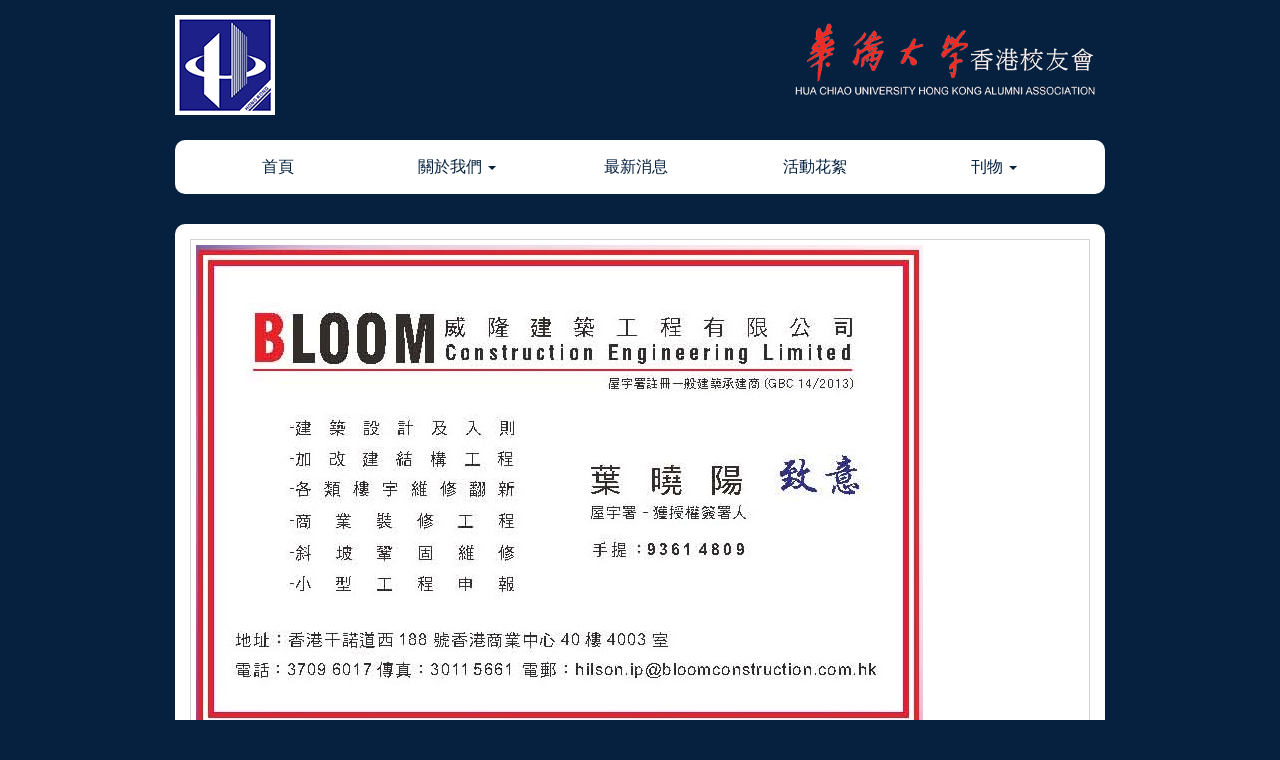

--- FILE ---
content_type: text/html; charset=UTF-8
request_url: http://www.hqu.org.hk/?zanzhu=%E8%91%89%E6%9B%89%E9%99%BD
body_size: 6413
content:
<!DOCTYPE HTML>
<html>
<head>
<meta name="viewport" content="width=device-width, initial-scale=1">
<meta http-equiv="Content-Type" content="text/html; charset=utf-8">
<title>葉曉陽-華僑大學香港校友會</title>
<meta name='keywords' content='' />
<meta name='description' content='' />
<link rel="stylesheet" type="text/css" href="http://fonts.googleapis.com/css?family=Roboto:300,400,500,400italic" media="screen, projection, print" />
<link rel="stylesheet" type="text/css" href="http://fonts.googleapis.com/css?family=Oswald:400,700,300" media="screen, projection, print" />
<link rel="stylesheet" type="text/css" href="http://fonts.googleapis.com/css?family=Raleway:400,700,300" media="screen, projection, print" />
<link rel="stylesheet" type="text/css" href="http://fonts.googleapis.com/css?family=Playfair+Display:400,700,400italic,700italic" media="screen, projection, print" />
<link href="http://www.hqu.org.hk/wp-content/themes/huaqiao/css/font-awesome.min.css" rel="stylesheet">
<link href="http://www.hqu.org.hk/wp-content/themes/huaqiao/css/swiper.min.css" rel="stylesheet">
<link type="text/css" href="http://www.hqu.org.hk/wp-content/themes/huaqiao/css/bootstrap.css" rel="stylesheet"/>
<link type="text/css" href="http://www.hqu.org.hk/wp-content/themes/huaqiao/style.css" rel="stylesheet"/>
<script type="text/javascript" src="http://www.hqu.org.hk/wp-content/themes/huaqiao/js/jquery.js"></script>
<script type="text/javascript" src="http://www.hqu.org.hk/wp-content/themes/huaqiao/js/bootstrap.min.js"></script>
<script type="text/javascript" src="http://www.hqu.org.hk/wp-content/themes/huaqiao/js/swiper.min.js"></script>
<script src="http://www.hqu.org.hk/wp-content/themes/huaqiao/js/jquery.fancynav.min.js"></script>
<link href="http://www.hqu.org.hk/wp-content/themes/huaqiao/css/fancynav.min.css" rel="stylesheet">
<script type="text/javascript">
$(document).ready(function(){
	$(document).off('click.bs.dropdown.data-api');
    dropdownOpen();
});
function dropdownOpen() {
    var $dropdownLi = $('li.dropdown');
    $dropdownLi.mouseover(function() {
        $(this).addClass('open');
    }).mouseout(function() {
        $(this).removeClass('open');
    });
}
</script>
</head>

<body>
<header class="container">
<nav role="navigation">

<div class="navbar-header">
<button type="button" class="navbarMenu navbar-toggle" data-toggle="collapse" data-target="#mynav">
<span class="sr-only">切换导航</span>
<span class="icon-bar"></span>
<span class="icon-bar"></span>
<span class="icon-bar"></span>
</button>
<a class="navbar-brand" href="/"><img src="http://www.hqu.org.hk/wp-content/themes/huaqiao/images/logo.png"></a>
<div class="tname">
<img src="http://www.hqu.org.hk/wp-content/themes/huaqiao/images/t.png">

</div>
<div class="clearfix"></div>
</div>
<div class="collapse navbar-collapse" id="mynav">
<ul class="demolist fancynav-add Gnav">
<li id="menu-item-37" class="menu-item menu-item-type-custom menu-item-object-custom menu-item-37"><a title="首頁" href="/">首頁</a></li>
<li id="menu-item-43" class="menu-item menu-item-type-post_type menu-item-object-page menu-item-has-children menu-item-43 dropdown"><a title="關於我們" href="http://www.hqu.org.hk/?page_id=2" data-toggle="dropdown" data-hover="dropdown" class="dropdown-toggle" aria-haspopup="true">關於我們 <span class="caret"></span></a>
<ul role="menu" class=" dropdown-menu">
	<li id="menu-item-133" class="menu-item menu-item-type-post_type menu-item-object-page menu-item-133"><a title="關於我們" href="http://www.hqu.org.hk/?page_id=2">關於我們</a></li>
	<li id="menu-item-123" class="menu-item menu-item-type-post_type menu-item-object-page menu-item-123"><a title="加入我們" href="http://www.hqu.org.hk/?page_id=58">加入我們</a></li>
	<li id="menu-item-124" class="menu-item menu-item-type-post_type menu-item-object-page menu-item-124"><a title="人員構架" href="http://www.hqu.org.hk/?page_id=65">人員構架</a></li>
	<li id="menu-item-125" class="menu-item menu-item-type-post_type menu-item-object-page menu-item-125"><a title="友好連結" href="http://www.hqu.org.hk/?page_id=67">友好連結</a></li>
	<li id="menu-item-126" class="menu-item menu-item-type-post_type menu-item-object-page menu-item-126"><a title="聯絡我們" href="http://www.hqu.org.hk/?page_id=69">聯絡我們</a></li>
</ul>
</li>
<li id="menu-item-40" class="menu-item menu-item-type-taxonomy menu-item-object-category menu-item-40"><a title="最新消息" href="http://www.hqu.org.hk/?cat=4">最新消息</a></li>
<li id="menu-item-41" class="menu-item menu-item-type-taxonomy menu-item-object-category menu-item-41"><a title="活動花絮" href="http://www.hqu.org.hk/?cat=5">活動花絮</a></li>
<li id="menu-item-52" class="menu-item menu-item-type-post_type_archive menu-item-object-ask menu-item-has-children menu-item-52 dropdown"><a title="刊物" href="http://www.hqu.org.hk/?post_type=ask" data-toggle="dropdown" data-hover="dropdown" class="dropdown-toggle" aria-haspopup="true">刊物 <span class="caret"></span></a>
<ul role="menu" class=" dropdown-menu">
	<li id="menu-item-135" class="menu-item menu-item-type-post_type_archive menu-item-object-ask menu-item-135"><a title="刊物" href="http://www.hqu.org.hk/?post_type=ask">刊物</a></li>
	<li id="menu-item-120" class="menu-item menu-item-type-post_type_archive menu-item-object-zanzhu menu-item-120"><a title="贊助" href="http://www.hqu.org.hk/?post_type=zanzhu">贊助</a></li>
</ul>
</li>
</ul>

</div>
<script type="text/javascript">
	$(document).ready(function() {
		$('.navbarMenu, .opener > span').fancynav();
	});
</script>
</nav>
</header><div class="container">

<div class="clearfix"></div>
<div class="bgblock aboutPage col-2-newslist" id="lightgallery">
<div class="newsListBox col-md-12" data-src="http://www.hqu.org.hk/wp-content/uploads/2018/07/葉曉陽.jpg">
<div class="img"><a href="http://www.hqu.org.hk/?zanzhu=%e8%91%89%e6%9b%89%e9%99%bd"><img style="max-width:100%" src="http://www.hqu.org.hk/wp-content/uploads/2018/07/葉曉陽.jpg"></a></div>
</div>

<div class="clearfix h25"></div>

<div class="page">
    </div>



<div class="clearfix"></div>
</div>


<footer>
<div class="col-md-6">Copyright © 2018 - All Rights Reserved - 華僑大學香港校友會</div>
<div class="col-md-6 text-right"></div>
<div class="clearfix"></div>
</footer>

</div>

</body>
</html>

--- FILE ---
content_type: text/css
request_url: http://www.hqu.org.hk/wp-content/themes/huaqiao/style.css
body_size: 6511
content:
@charset "UTF-8";
/*
Theme Name: 华侨大学香港校友会
Author: 村上桐树
Description: 华侨大学香港校友会
Version: 1.0
License: Exclusive to Tasman Development Holdings Pty Ltd
License URI: http://www.sbmzenith.com
*/
body,html{
	width:100%;
	height:100%;
}
body{
	font-family: "Microsoft YaHei",Arial,Helvetica,sans-serif;
	font-size: 14px;
	line-height: 25px;
	color:#979797;
	background-color: #06213F;
}
.container{
	max-width:960px;
}
.h30{
	height:30px;
}
a:hover{
	text-decoration:none;
}
ul,li,form{
	margin:0;
	list-style-type:none;
	padding:0;
}
header{
	position:relative;
	transition: all 0.4s ease;
}
.navbar-brand{
	width:100px;
	height:100px;
	padding:15px 0;
}
.tname{
	display:table;
	float:right;
	color:#fff;
	padding:20px 0;
	text-align:right;
}
.tname h1{
	height:36px;
	margin:0;
	padding:0;
}
.tname p{
	height:25px;
	line-height:25px;
}
.tname h1 a{
    font-size: 36px;
    font-variant: small-caps;
    font-style: normal;
	color:#fff;
}
nav{
	position:relative;
}
.navbar-header{
	width:100%;
	position:relative;
	float:none;
}
nav a{
	color:#06213F;
	font-size:16px;
}
.Gnav{
	display:inline-block;
	float:left;
	height:100%;
}
#mynav{
	width:100%;
	position:relative;
	background:#fff;
	border-radius:10px;
	line-height:54px;
}
.Gnav li{
	display:inline-block;
	min-width:175px;
	text-align:center;
}
.Gnav li:hover,.dropdown-menu > li > a:hover, .dropdown-menu > li > a:focus{
	background:#ff9877;
}
.sns{
	text-align:center;
	padding:25px 0;
	display:none;
	border-top:1px solid #DEDACB;
}
.sns img{
	width:30px;
	height:auto;
	border:none;
}
.sns i{
	font-size:32px;
}
.Gban{
	margin:20px 0;
	background:#fff;
	overflow:hidden;
	border-radius:10px;
}
.Gban img{
	border-radius:10px;
}
.Gban .carousel-indicators{
	width:100%;
	left:0;
	margin:0;
	position:absolute;
	bottom:20px;
	text-align:center;
}
.Gban  .carousel-indicators li {
    margin: 0 5px;
	display:inline-block;
}
.Gban,.Nban{
	text-align:center;
}
.Gban img,.Nban img,.GGmap img{
	width:100%;
	height:auto;
}
.Gban .mbtn{
	position:absolute;
	bottom:20px;
	left:50%;
	animation: mbtn 2s infinite;
	transform: translateX(-50%);
}
.Gban .mbtn i{
	color:#fff;
	font-size:36px;
}
@-moz-keyframes mbtn {
  0%, 20%, 50%, 80%, 100% {
    transform: translateY(0);
  }
  40% {
    transform: translateY(30px);
  }
  60% {
    transform: translateY(40px);
  }
}
.bgblock{
	background:#fff;
	border-radius:10px;
	overflow:hidden;
	padding-bottom:15px;
}
.htitle{
	line-height:40px;
	border-bottom:1px solid #DEDACB;
	font-size:16px;
	margin-bottom:12px;
}
.tname img{
	height:100px;
	width:auto;
}
.htitle a,ul.imgT a,ul.imgL li a{
	color:#979797;
}
ul.imgT img{
	width:100%;
	margin-bottom:12px;
}
ul.imgT li,ul.imgL li{
	padding-bottom:6px;
	border-bottom:1px solid #DEDACB;
	margin-bottom:12px;
	font-size:14px;
}
ul.imgT li:last-child{
	border:none;
}
ul.imgL li{
	font-size:12px;
	padding-bottom:12px;
}
ul.imgL li p.title{
	color:#55ABDA;
}
ul.imgL img{
	max-height:125px;
	width:auto;
	float:left;
	margin-right:15px;
}
a.more{
	color:#55ABDA;
	float:right;
	font-size:12px;
}
a.more i{
	margin-left:10px;
}
.video img{
	width:100%;
	margin:40px 0 30px 0;
}
.twiter{
	padding:15px 0;
	margin:15px 0;
	background:#00112b;
	border-radius:5px;
}
.twiter h2{
	display:inline-block;
	background:url(images/twitter_logo.gif) no-repeat 15px center;
	padding-left:55px;
	margin:0;
	font-size:14px;
	color:#30cfff;
	float:left;
	width:150px;
	height:75px;
	line-height:75px;
}
.twiter p{
	display:block;
	color:#fffffa;
	width:calc( 100% - 150px );
	float:left;
	padding-left:10px;
	border-left:1px solid #fffffa;
}
footer{
	color:#55ABDA;
	padding:20px 0;
}
.aboutPage{
	margin:30px 0;
}
.chanson a{
	font-size:14px;
	line-height:25px;
}
.pageContent{
	font-size:14px;
	line-height:25px;
}
.pageContent p{
	text-indent:24px;
}
.pageContent img{
	max-width:calc( 100% - 48px );
	height:auto;
}
.page h2{
	display:none;
}
.nav-links,nav.navigation{
	text-align:center;
	font-size:14px;
	width:100%;
}
.nav-links span.current{
	border:1px solid #3ca5f6;
	display:inline-block;
	background:#3ca5f6;
	color:#fff;
	width:25px;
	line-height:30px;
}
.nav-links a{
	display:inline-block;
	width:25px;
	line-height:30px;
	transition:background 0.2s;
	color:#636363;
}
.nav-links a:hover{
	background:#3ca5f6;
	color:#fff;
}
.col-2-newslist{
	padding:15px 0;
}
.col-2-newslist .block{
	margin-bottom:30px;
}
.col-2-newslist .img{
	border:1px solid #D2D2D2;
	overflow:hidden;
	padding:5px;
}
.col-2-newslist .img img{
	max-width:calc( 100% - 7px );
}
.newsListBox{
	margin-bottom:15px;
}
a.contol{
	display:none;
}
.col-md-2-4{
	width:20%;
	float:left;
	padding-right:15px;
	margin-bottom:30px;
	font-size:16px;
	line-height:30px;
	text-align:center;
	padding-left:15px;
}
.down .htitle{
	margin:0 15px;
	margin-bottom:30px;
}
.down img{
	max-width:calc( 100% - 5px );
	padding:3px;
	border:1px solid #979797;
}
.down .sns img{
	border:none;
	width:30px;
	height:auto;
}
.video video{
	max-width:100%;
	height:auto;
	margin-top:40px;
}
#topban_zanzhu a.contol{
	display:block;
	position:absolute;
	width:15px;
	font-size:12px;
	height:25px;
	text-align:center;
	line-height:25px;
	background:rgba(0,0,0,.6);
	color:#fff;
	top:50%;
	transform: translateY(-50%);
}
#topban_zanzhu a.contol.right{
	right:0;
}
.dropdown-menu{
	margin:0;
	width:100%;
	min-width:none;
}
.Gnav li .dropdown-menu li{
	width:100%;
	display:block;
}
.dropdown-menu > .active > a, .dropdown-menu > .active > a:hover, .dropdown-menu > .active > a:focus{
	background:#ff9877;
}
@media (max-width: 767px) {
	.tname img{
		max-width:150px;
		height:auto;
	}
	.col-md-2-4{
		width:calc( 100% - 30px );
	}
	.navbar-brand{
		width:50px;
		height:50px;
		margin-right:15px;
	}
	.navbar-brand > img{
		max-width:50px;
	}
	.tname{
		float:left;
		padding:0;
		margin-top:15px;
		text-align:left;
		font-size:11px;
		max-width:220px;
		max-height:50px;
		overflow:hidden;
	}
	.tname h1{
		font-size:14px;
		height:20px;
		margin-bottom:10px;
	}
	.tname h1 a{
		font-size:20px;
	}
	.tname p{
		margin:0;
	}
	.navbar-toggle{
		position:absolute;
		right:15px;
		top:15px;
		margin-right:0;
		padding-right:0;
	}
	.navbar-toggle .icon-bar{
		background:#fff;
	}
	.fancynav-mainnav ul{
		position:static;
		background:none;
		display:block;
		box-shadow:none;
	}
	#mynav.in{
		display:none;
	}
	.Gban .carousel-indicators{
		bottom:5px;
	}
	.twiter h2{
		display:block;
		margin:0 auto;
		float:none;
	}
	.twiter p{
		width:100%;
		margin:0;
		border:none;
	}
}